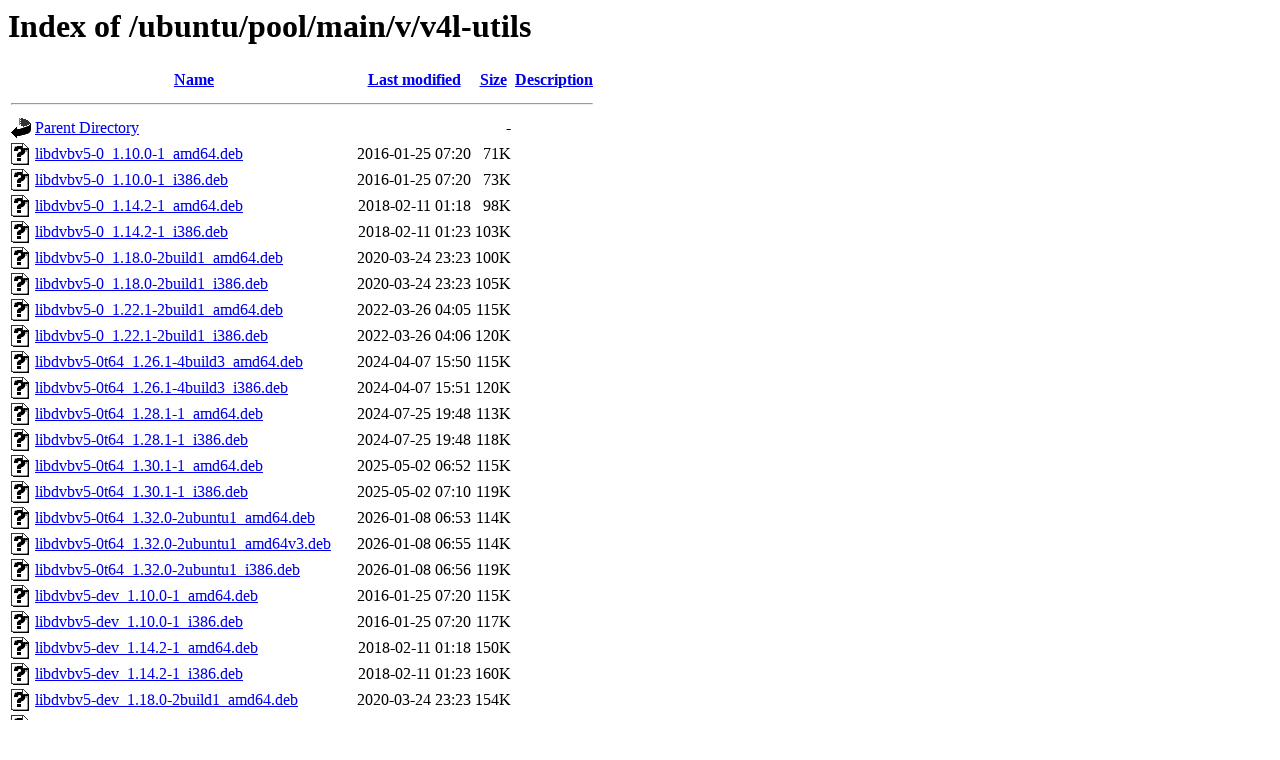

--- FILE ---
content_type: text/html;charset=UTF-8
request_url: http://ftp.tw.debian.org/ubuntu/pool/main/v/v4l-utils/
body_size: 2423
content:
<!DOCTYPE HTML PUBLIC "-//W3C//DTD HTML 3.2 Final//EN">
<html>
 <head>
  <title>Index of /ubuntu/pool/main/v/v4l-utils</title>
 </head>
 <body>
<h1>Index of /ubuntu/pool/main/v/v4l-utils</h1>
  <table>
   <tr><th valign="top"><img src="/icons/blank.gif" alt="[ICO]"></th><th><a href="?C=N;O=D">Name</a></th><th><a href="?C=M;O=A">Last modified</a></th><th><a href="?C=S;O=A">Size</a></th><th><a href="?C=D;O=A">Description</a></th></tr>
   <tr><th colspan="5"><hr></th></tr>
<tr><td valign="top"><img src="/icons/back.gif" alt="[PARENTDIR]"></td><td><a href="/ubuntu/pool/main/v/">Parent Directory</a></td><td>&nbsp;</td><td align="right">  - </td><td>&nbsp;</td></tr>
<tr><td valign="top"><img src="/icons/unknown.gif" alt="[   ]"></td><td><a href="libdvbv5-0_1.10.0-1_amd64.deb">libdvbv5-0_1.10.0-1_amd64.deb</a></td><td align="right">2016-01-25 07:20  </td><td align="right"> 71K</td><td>&nbsp;</td></tr>
<tr><td valign="top"><img src="/icons/unknown.gif" alt="[   ]"></td><td><a href="libdvbv5-0_1.10.0-1_i386.deb">libdvbv5-0_1.10.0-1_i386.deb</a></td><td align="right">2016-01-25 07:20  </td><td align="right"> 73K</td><td>&nbsp;</td></tr>
<tr><td valign="top"><img src="/icons/unknown.gif" alt="[   ]"></td><td><a href="libdvbv5-0_1.14.2-1_amd64.deb">libdvbv5-0_1.14.2-1_amd64.deb</a></td><td align="right">2018-02-11 01:18  </td><td align="right"> 98K</td><td>&nbsp;</td></tr>
<tr><td valign="top"><img src="/icons/unknown.gif" alt="[   ]"></td><td><a href="libdvbv5-0_1.14.2-1_i386.deb">libdvbv5-0_1.14.2-1_i386.deb</a></td><td align="right">2018-02-11 01:23  </td><td align="right">103K</td><td>&nbsp;</td></tr>
<tr><td valign="top"><img src="/icons/unknown.gif" alt="[   ]"></td><td><a href="libdvbv5-0_1.18.0-2build1_amd64.deb">libdvbv5-0_1.18.0-2build1_amd64.deb</a></td><td align="right">2020-03-24 23:23  </td><td align="right">100K</td><td>&nbsp;</td></tr>
<tr><td valign="top"><img src="/icons/unknown.gif" alt="[   ]"></td><td><a href="libdvbv5-0_1.18.0-2build1_i386.deb">libdvbv5-0_1.18.0-2build1_i386.deb</a></td><td align="right">2020-03-24 23:23  </td><td align="right">105K</td><td>&nbsp;</td></tr>
<tr><td valign="top"><img src="/icons/unknown.gif" alt="[   ]"></td><td><a href="libdvbv5-0_1.22.1-2build1_amd64.deb">libdvbv5-0_1.22.1-2build1_amd64.deb</a></td><td align="right">2022-03-26 04:05  </td><td align="right">115K</td><td>&nbsp;</td></tr>
<tr><td valign="top"><img src="/icons/unknown.gif" alt="[   ]"></td><td><a href="libdvbv5-0_1.22.1-2build1_i386.deb">libdvbv5-0_1.22.1-2build1_i386.deb</a></td><td align="right">2022-03-26 04:06  </td><td align="right">120K</td><td>&nbsp;</td></tr>
<tr><td valign="top"><img src="/icons/unknown.gif" alt="[   ]"></td><td><a href="libdvbv5-0t64_1.26.1-4build3_amd64.deb">libdvbv5-0t64_1.26.1-4build3_amd64.deb</a></td><td align="right">2024-04-07 15:50  </td><td align="right">115K</td><td>&nbsp;</td></tr>
<tr><td valign="top"><img src="/icons/unknown.gif" alt="[   ]"></td><td><a href="libdvbv5-0t64_1.26.1-4build3_i386.deb">libdvbv5-0t64_1.26.1-4build3_i386.deb</a></td><td align="right">2024-04-07 15:51  </td><td align="right">120K</td><td>&nbsp;</td></tr>
<tr><td valign="top"><img src="/icons/unknown.gif" alt="[   ]"></td><td><a href="libdvbv5-0t64_1.28.1-1_amd64.deb">libdvbv5-0t64_1.28.1-1_amd64.deb</a></td><td align="right">2024-07-25 19:48  </td><td align="right">113K</td><td>&nbsp;</td></tr>
<tr><td valign="top"><img src="/icons/unknown.gif" alt="[   ]"></td><td><a href="libdvbv5-0t64_1.28.1-1_i386.deb">libdvbv5-0t64_1.28.1-1_i386.deb</a></td><td align="right">2024-07-25 19:48  </td><td align="right">118K</td><td>&nbsp;</td></tr>
<tr><td valign="top"><img src="/icons/unknown.gif" alt="[   ]"></td><td><a href="libdvbv5-0t64_1.30.1-1_amd64.deb">libdvbv5-0t64_1.30.1-1_amd64.deb</a></td><td align="right">2025-05-02 06:52  </td><td align="right">115K</td><td>&nbsp;</td></tr>
<tr><td valign="top"><img src="/icons/unknown.gif" alt="[   ]"></td><td><a href="libdvbv5-0t64_1.30.1-1_i386.deb">libdvbv5-0t64_1.30.1-1_i386.deb</a></td><td align="right">2025-05-02 07:10  </td><td align="right">119K</td><td>&nbsp;</td></tr>
<tr><td valign="top"><img src="/icons/unknown.gif" alt="[   ]"></td><td><a href="libdvbv5-0t64_1.32.0-2ubuntu1_amd64.deb">libdvbv5-0t64_1.32.0-2ubuntu1_amd64.deb</a></td><td align="right">2026-01-08 06:53  </td><td align="right">114K</td><td>&nbsp;</td></tr>
<tr><td valign="top"><img src="/icons/unknown.gif" alt="[   ]"></td><td><a href="libdvbv5-0t64_1.32.0-2ubuntu1_amd64v3.deb">libdvbv5-0t64_1.32.0-2ubuntu1_amd64v3.deb</a></td><td align="right">2026-01-08 06:55  </td><td align="right">114K</td><td>&nbsp;</td></tr>
<tr><td valign="top"><img src="/icons/unknown.gif" alt="[   ]"></td><td><a href="libdvbv5-0t64_1.32.0-2ubuntu1_i386.deb">libdvbv5-0t64_1.32.0-2ubuntu1_i386.deb</a></td><td align="right">2026-01-08 06:56  </td><td align="right">119K</td><td>&nbsp;</td></tr>
<tr><td valign="top"><img src="/icons/unknown.gif" alt="[   ]"></td><td><a href="libdvbv5-dev_1.10.0-1_amd64.deb">libdvbv5-dev_1.10.0-1_amd64.deb</a></td><td align="right">2016-01-25 07:20  </td><td align="right">115K</td><td>&nbsp;</td></tr>
<tr><td valign="top"><img src="/icons/unknown.gif" alt="[   ]"></td><td><a href="libdvbv5-dev_1.10.0-1_i386.deb">libdvbv5-dev_1.10.0-1_i386.deb</a></td><td align="right">2016-01-25 07:20  </td><td align="right">117K</td><td>&nbsp;</td></tr>
<tr><td valign="top"><img src="/icons/unknown.gif" alt="[   ]"></td><td><a href="libdvbv5-dev_1.14.2-1_amd64.deb">libdvbv5-dev_1.14.2-1_amd64.deb</a></td><td align="right">2018-02-11 01:18  </td><td align="right">150K</td><td>&nbsp;</td></tr>
<tr><td valign="top"><img src="/icons/unknown.gif" alt="[   ]"></td><td><a href="libdvbv5-dev_1.14.2-1_i386.deb">libdvbv5-dev_1.14.2-1_i386.deb</a></td><td align="right">2018-02-11 01:23  </td><td align="right">160K</td><td>&nbsp;</td></tr>
<tr><td valign="top"><img src="/icons/unknown.gif" alt="[   ]"></td><td><a href="libdvbv5-dev_1.18.0-2build1_amd64.deb">libdvbv5-dev_1.18.0-2build1_amd64.deb</a></td><td align="right">2020-03-24 23:23  </td><td align="right">154K</td><td>&nbsp;</td></tr>
<tr><td valign="top"><img src="/icons/unknown.gif" alt="[   ]"></td><td><a href="libdvbv5-dev_1.18.0-2build1_i386.deb">libdvbv5-dev_1.18.0-2build1_i386.deb</a></td><td align="right">2020-03-24 23:23  </td><td align="right">165K</td><td>&nbsp;</td></tr>
<tr><td valign="top"><img src="/icons/unknown.gif" alt="[   ]"></td><td><a href="libdvbv5-dev_1.22.1-2build1_amd64.deb">libdvbv5-dev_1.22.1-2build1_amd64.deb</a></td><td align="right">2022-03-26 04:05  </td><td align="right">169K</td><td>&nbsp;</td></tr>
<tr><td valign="top"><img src="/icons/unknown.gif" alt="[   ]"></td><td><a href="libdvbv5-dev_1.22.1-2build1_i386.deb">libdvbv5-dev_1.22.1-2build1_i386.deb</a></td><td align="right">2022-03-26 04:06  </td><td align="right">182K</td><td>&nbsp;</td></tr>
<tr><td valign="top"><img src="/icons/unknown.gif" alt="[   ]"></td><td><a href="libdvbv5-dev_1.26.1-4build3_amd64.deb">libdvbv5-dev_1.26.1-4build3_amd64.deb</a></td><td align="right">2024-04-07 15:50  </td><td align="right">170K</td><td>&nbsp;</td></tr>
<tr><td valign="top"><img src="/icons/unknown.gif" alt="[   ]"></td><td><a href="libdvbv5-dev_1.26.1-4build3_i386.deb">libdvbv5-dev_1.26.1-4build3_i386.deb</a></td><td align="right">2024-04-07 15:51  </td><td align="right">183K</td><td>&nbsp;</td></tr>
<tr><td valign="top"><img src="/icons/unknown.gif" alt="[   ]"></td><td><a href="libdvbv5-dev_1.28.1-1_amd64.deb">libdvbv5-dev_1.28.1-1_amd64.deb</a></td><td align="right">2024-07-25 19:48  </td><td align="right">169K</td><td>&nbsp;</td></tr>
<tr><td valign="top"><img src="/icons/unknown.gif" alt="[   ]"></td><td><a href="libdvbv5-dev_1.28.1-1_i386.deb">libdvbv5-dev_1.28.1-1_i386.deb</a></td><td align="right">2024-07-25 19:48  </td><td align="right">182K</td><td>&nbsp;</td></tr>
<tr><td valign="top"><img src="/icons/unknown.gif" alt="[   ]"></td><td><a href="libdvbv5-dev_1.30.1-1_amd64.deb">libdvbv5-dev_1.30.1-1_amd64.deb</a></td><td align="right">2025-05-02 06:52  </td><td align="right">169K</td><td>&nbsp;</td></tr>
<tr><td valign="top"><img src="/icons/unknown.gif" alt="[   ]"></td><td><a href="libdvbv5-dev_1.30.1-1_i386.deb">libdvbv5-dev_1.30.1-1_i386.deb</a></td><td align="right">2025-05-02 07:10  </td><td align="right">182K</td><td>&nbsp;</td></tr>
<tr><td valign="top"><img src="/icons/unknown.gif" alt="[   ]"></td><td><a href="libdvbv5-dev_1.32.0-2ubuntu1_amd64.deb">libdvbv5-dev_1.32.0-2ubuntu1_amd64.deb</a></td><td align="right">2026-01-08 06:53  </td><td align="right">168K</td><td>&nbsp;</td></tr>
<tr><td valign="top"><img src="/icons/unknown.gif" alt="[   ]"></td><td><a href="libdvbv5-dev_1.32.0-2ubuntu1_amd64v3.deb">libdvbv5-dev_1.32.0-2ubuntu1_amd64v3.deb</a></td><td align="right">2026-01-08 06:55  </td><td align="right">169K</td><td>&nbsp;</td></tr>
<tr><td valign="top"><img src="/icons/unknown.gif" alt="[   ]"></td><td><a href="libdvbv5-dev_1.32.0-2ubuntu1_i386.deb">libdvbv5-dev_1.32.0-2ubuntu1_i386.deb</a></td><td align="right">2026-01-08 06:56  </td><td align="right">182K</td><td>&nbsp;</td></tr>
<tr><td valign="top"><img src="/icons/unknown.gif" alt="[   ]"></td><td><a href="libdvbv5-doc_1.10.0-1_all.deb">libdvbv5-doc_1.10.0-1_all.deb</a></td><td align="right">2016-01-25 07:20  </td><td align="right">1.2M</td><td>&nbsp;</td></tr>
<tr><td valign="top"><img src="/icons/unknown.gif" alt="[   ]"></td><td><a href="libdvbv5-doc_1.14.2-1_all.deb">libdvbv5-doc_1.14.2-1_all.deb</a></td><td align="right">2018-02-11 01:18  </td><td align="right">1.4M</td><td>&nbsp;</td></tr>
<tr><td valign="top"><img src="/icons/unknown.gif" alt="[   ]"></td><td><a href="libdvbv5-doc_1.18.0-2build1_all.deb">libdvbv5-doc_1.18.0-2build1_all.deb</a></td><td align="right">2020-03-24 23:23  </td><td align="right">1.4M</td><td>&nbsp;</td></tr>
<tr><td valign="top"><img src="/icons/unknown.gif" alt="[   ]"></td><td><a href="libdvbv5-doc_1.22.1-2build1_all.deb">libdvbv5-doc_1.22.1-2build1_all.deb</a></td><td align="right">2022-03-26 04:05  </td><td align="right">1.4M</td><td>&nbsp;</td></tr>
<tr><td valign="top"><img src="/icons/unknown.gif" alt="[   ]"></td><td><a href="libdvbv5-doc_1.26.1-4build3_all.deb">libdvbv5-doc_1.26.1-4build3_all.deb</a></td><td align="right">2024-04-07 15:50  </td><td align="right">331K</td><td>&nbsp;</td></tr>
<tr><td valign="top"><img src="/icons/unknown.gif" alt="[   ]"></td><td><a href="libdvbv5-doc_1.28.1-1_all.deb">libdvbv5-doc_1.28.1-1_all.deb</a></td><td align="right">2024-07-25 19:48  </td><td align="right">330K</td><td>&nbsp;</td></tr>
<tr><td valign="top"><img src="/icons/unknown.gif" alt="[   ]"></td><td><a href="libdvbv5-doc_1.30.1-1_all.deb">libdvbv5-doc_1.30.1-1_all.deb</a></td><td align="right">2025-05-02 06:52  </td><td align="right">330K</td><td>&nbsp;</td></tr>
<tr><td valign="top"><img src="/icons/unknown.gif" alt="[   ]"></td><td><a href="libdvbv5-doc_1.32.0-2ubuntu1_all.deb">libdvbv5-doc_1.32.0-2ubuntu1_all.deb</a></td><td align="right">2026-01-08 06:53  </td><td align="right">332K</td><td>&nbsp;</td></tr>
<tr><td valign="top"><img src="/icons/unknown.gif" alt="[   ]"></td><td><a href="libv4l-0_1.0.1-1_amd64.deb">libv4l-0_1.0.1-1_amd64.deb</a></td><td align="right">2014-01-14 13:28  </td><td align="right"> 38K</td><td>&nbsp;</td></tr>
<tr><td valign="top"><img src="/icons/unknown.gif" alt="[   ]"></td><td><a href="libv4l-0_1.0.1-1_i386.deb">libv4l-0_1.0.1-1_i386.deb</a></td><td align="right">2014-01-14 13:28  </td><td align="right"> 36K</td><td>&nbsp;</td></tr>
<tr><td valign="top"><img src="/icons/unknown.gif" alt="[   ]"></td><td><a href="libv4l-0_1.10.0-1_amd64.deb">libv4l-0_1.10.0-1_amd64.deb</a></td><td align="right">2016-01-25 07:20  </td><td align="right"> 40K</td><td>&nbsp;</td></tr>
<tr><td valign="top"><img src="/icons/unknown.gif" alt="[   ]"></td><td><a href="libv4l-0_1.10.0-1_i386.deb">libv4l-0_1.10.0-1_i386.deb</a></td><td align="right">2016-01-25 07:20  </td><td align="right"> 41K</td><td>&nbsp;</td></tr>
<tr><td valign="top"><img src="/icons/unknown.gif" alt="[   ]"></td><td><a href="libv4l-0_1.14.2-1_amd64.deb">libv4l-0_1.14.2-1_amd64.deb</a></td><td align="right">2018-02-11 01:18  </td><td align="right"> 41K</td><td>&nbsp;</td></tr>
<tr><td valign="top"><img src="/icons/unknown.gif" alt="[   ]"></td><td><a href="libv4l-0_1.14.2-1_i386.deb">libv4l-0_1.14.2-1_i386.deb</a></td><td align="right">2018-02-11 01:23  </td><td align="right"> 41K</td><td>&nbsp;</td></tr>
<tr><td valign="top"><img src="/icons/unknown.gif" alt="[   ]"></td><td><a href="libv4l-0_1.18.0-2build1_amd64.deb">libv4l-0_1.18.0-2build1_amd64.deb</a></td><td align="right">2020-03-24 23:23  </td><td align="right"> 41K</td><td>&nbsp;</td></tr>
<tr><td valign="top"><img src="/icons/unknown.gif" alt="[   ]"></td><td><a href="libv4l-0_1.18.0-2build1_i386.deb">libv4l-0_1.18.0-2build1_i386.deb</a></td><td align="right">2020-03-24 23:23  </td><td align="right"> 42K</td><td>&nbsp;</td></tr>
<tr><td valign="top"><img src="/icons/unknown.gif" alt="[   ]"></td><td><a href="libv4l-0_1.22.1-2build1_amd64.deb">libv4l-0_1.22.1-2build1_amd64.deb</a></td><td align="right">2022-03-26 04:05  </td><td align="right"> 44K</td><td>&nbsp;</td></tr>
<tr><td valign="top"><img src="/icons/unknown.gif" alt="[   ]"></td><td><a href="libv4l-0_1.22.1-2build1_i386.deb">libv4l-0_1.22.1-2build1_i386.deb</a></td><td align="right">2022-03-26 04:06  </td><td align="right"> 45K</td><td>&nbsp;</td></tr>
<tr><td valign="top"><img src="/icons/unknown.gif" alt="[   ]"></td><td><a href="libv4l-0t64_1.26.1-4build3_amd64.deb">libv4l-0t64_1.26.1-4build3_amd64.deb</a></td><td align="right">2024-04-07 15:50  </td><td align="right"> 46K</td><td>&nbsp;</td></tr>
<tr><td valign="top"><img src="/icons/unknown.gif" alt="[   ]"></td><td><a href="libv4l-0t64_1.26.1-4build3_i386.deb">libv4l-0t64_1.26.1-4build3_i386.deb</a></td><td align="right">2024-04-07 15:51  </td><td align="right"> 46K</td><td>&nbsp;</td></tr>
<tr><td valign="top"><img src="/icons/unknown.gif" alt="[   ]"></td><td><a href="libv4l-0t64_1.28.1-1_amd64.deb">libv4l-0t64_1.28.1-1_amd64.deb</a></td><td align="right">2024-07-25 19:48  </td><td align="right"> 45K</td><td>&nbsp;</td></tr>
<tr><td valign="top"><img src="/icons/unknown.gif" alt="[   ]"></td><td><a href="libv4l-0t64_1.28.1-1_i386.deb">libv4l-0t64_1.28.1-1_i386.deb</a></td><td align="right">2024-07-25 19:48  </td><td align="right"> 46K</td><td>&nbsp;</td></tr>
<tr><td valign="top"><img src="/icons/unknown.gif" alt="[   ]"></td><td><a href="libv4l-0t64_1.30.1-1_amd64.deb">libv4l-0t64_1.30.1-1_amd64.deb</a></td><td align="right">2025-05-02 06:52  </td><td align="right"> 46K</td><td>&nbsp;</td></tr>
<tr><td valign="top"><img src="/icons/unknown.gif" alt="[   ]"></td><td><a href="libv4l-0t64_1.30.1-1_i386.deb">libv4l-0t64_1.30.1-1_i386.deb</a></td><td align="right">2025-05-02 07:10  </td><td align="right"> 47K</td><td>&nbsp;</td></tr>
<tr><td valign="top"><img src="/icons/unknown.gif" alt="[   ]"></td><td><a href="libv4l-0t64_1.32.0-2ubuntu1_amd64.deb">libv4l-0t64_1.32.0-2ubuntu1_amd64.deb</a></td><td align="right">2026-01-08 06:53  </td><td align="right">155K</td><td>&nbsp;</td></tr>
<tr><td valign="top"><img src="/icons/unknown.gif" alt="[   ]"></td><td><a href="libv4l-0t64_1.32.0-2ubuntu1_amd64v3.deb">libv4l-0t64_1.32.0-2ubuntu1_amd64v3.deb</a></td><td align="right">2026-01-08 06:55  </td><td align="right">156K</td><td>&nbsp;</td></tr>
<tr><td valign="top"><img src="/icons/unknown.gif" alt="[   ]"></td><td><a href="libv4l-0t64_1.32.0-2ubuntu1_i386.deb">libv4l-0t64_1.32.0-2ubuntu1_i386.deb</a></td><td align="right">2026-01-08 06:56  </td><td align="right">166K</td><td>&nbsp;</td></tr>
<tr><td valign="top"><img src="/icons/unknown.gif" alt="[   ]"></td><td><a href="libv4l-dev_1.0.1-1_amd64.deb">libv4l-dev_1.0.1-1_amd64.deb</a></td><td align="right">2014-01-14 13:28  </td><td align="right">100K</td><td>&nbsp;</td></tr>
<tr><td valign="top"><img src="/icons/unknown.gif" alt="[   ]"></td><td><a href="libv4l-dev_1.0.1-1_i386.deb">libv4l-dev_1.0.1-1_i386.deb</a></td><td align="right">2014-01-14 13:28  </td><td align="right"> 96K</td><td>&nbsp;</td></tr>
<tr><td valign="top"><img src="/icons/unknown.gif" alt="[   ]"></td><td><a href="libv4l-dev_1.10.0-1_amd64.deb">libv4l-dev_1.10.0-1_amd64.deb</a></td><td align="right">2016-01-25 07:20  </td><td align="right">102K</td><td>&nbsp;</td></tr>
<tr><td valign="top"><img src="/icons/unknown.gif" alt="[   ]"></td><td><a href="libv4l-dev_1.10.0-1_i386.deb">libv4l-dev_1.10.0-1_i386.deb</a></td><td align="right">2016-01-25 07:20  </td><td align="right">102K</td><td>&nbsp;</td></tr>
<tr><td valign="top"><img src="/icons/unknown.gif" alt="[   ]"></td><td><a href="libv4l-dev_1.14.2-1_amd64.deb">libv4l-dev_1.14.2-1_amd64.deb</a></td><td align="right">2018-02-11 01:18  </td><td align="right">105K</td><td>&nbsp;</td></tr>
<tr><td valign="top"><img src="/icons/unknown.gif" alt="[   ]"></td><td><a href="libv4l-dev_1.14.2-1_i386.deb">libv4l-dev_1.14.2-1_i386.deb</a></td><td align="right">2018-02-11 01:23  </td><td align="right">107K</td><td>&nbsp;</td></tr>
<tr><td valign="top"><img src="/icons/unknown.gif" alt="[   ]"></td><td><a href="libv4l-dev_1.18.0-2build1_amd64.deb">libv4l-dev_1.18.0-2build1_amd64.deb</a></td><td align="right">2020-03-24 23:23  </td><td align="right">105K</td><td>&nbsp;</td></tr>
<tr><td valign="top"><img src="/icons/unknown.gif" alt="[   ]"></td><td><a href="libv4l-dev_1.18.0-2build1_i386.deb">libv4l-dev_1.18.0-2build1_i386.deb</a></td><td align="right">2020-03-24 23:23  </td><td align="right">108K</td><td>&nbsp;</td></tr>
<tr><td valign="top"><img src="/icons/unknown.gif" alt="[   ]"></td><td><a href="libv4l-dev_1.22.1-2build1_amd64.deb">libv4l-dev_1.22.1-2build1_amd64.deb</a></td><td align="right">2022-03-26 04:05  </td><td align="right">115K</td><td>&nbsp;</td></tr>
<tr><td valign="top"><img src="/icons/unknown.gif" alt="[   ]"></td><td><a href="libv4l-dev_1.22.1-2build1_i386.deb">libv4l-dev_1.22.1-2build1_i386.deb</a></td><td align="right">2022-03-26 04:06  </td><td align="right">119K</td><td>&nbsp;</td></tr>
<tr><td valign="top"><img src="/icons/unknown.gif" alt="[   ]"></td><td><a href="libv4l-dev_1.26.1-4build3_amd64.deb">libv4l-dev_1.26.1-4build3_amd64.deb</a></td><td align="right">2024-04-07 15:50  </td><td align="right">117K</td><td>&nbsp;</td></tr>
<tr><td valign="top"><img src="/icons/unknown.gif" alt="[   ]"></td><td><a href="libv4l-dev_1.26.1-4build3_i386.deb">libv4l-dev_1.26.1-4build3_i386.deb</a></td><td align="right">2024-04-07 15:51  </td><td align="right">119K</td><td>&nbsp;</td></tr>
<tr><td valign="top"><img src="/icons/unknown.gif" alt="[   ]"></td><td><a href="libv4l-dev_1.28.1-1_amd64.deb">libv4l-dev_1.28.1-1_amd64.deb</a></td><td align="right">2024-07-25 19:48  </td><td align="right">117K</td><td>&nbsp;</td></tr>
<tr><td valign="top"><img src="/icons/unknown.gif" alt="[   ]"></td><td><a href="libv4l-dev_1.28.1-1_i386.deb">libv4l-dev_1.28.1-1_i386.deb</a></td><td align="right">2024-07-25 19:48  </td><td align="right">120K</td><td>&nbsp;</td></tr>
<tr><td valign="top"><img src="/icons/unknown.gif" alt="[   ]"></td><td><a href="libv4l-dev_1.30.1-1_amd64.deb">libv4l-dev_1.30.1-1_amd64.deb</a></td><td align="right">2025-05-02 06:52  </td><td align="right">118K</td><td>&nbsp;</td></tr>
<tr><td valign="top"><img src="/icons/unknown.gif" alt="[   ]"></td><td><a href="libv4l-dev_1.30.1-1_i386.deb">libv4l-dev_1.30.1-1_i386.deb</a></td><td align="right">2025-05-02 07:10  </td><td align="right">120K</td><td>&nbsp;</td></tr>
<tr><td valign="top"><img src="/icons/unknown.gif" alt="[   ]"></td><td><a href="libv4l-dev_1.32.0-2ubuntu1_amd64.deb">libv4l-dev_1.32.0-2ubuntu1_amd64.deb</a></td><td align="right">2026-01-08 06:53  </td><td align="right">119K</td><td>&nbsp;</td></tr>
<tr><td valign="top"><img src="/icons/unknown.gif" alt="[   ]"></td><td><a href="libv4l-dev_1.32.0-2ubuntu1_amd64v3.deb">libv4l-dev_1.32.0-2ubuntu1_amd64v3.deb</a></td><td align="right">2026-01-08 06:55  </td><td align="right">119K</td><td>&nbsp;</td></tr>
<tr><td valign="top"><img src="/icons/unknown.gif" alt="[   ]"></td><td><a href="libv4l-dev_1.32.0-2ubuntu1_i386.deb">libv4l-dev_1.32.0-2ubuntu1_i386.deb</a></td><td align="right">2026-01-08 06:56  </td><td align="right">120K</td><td>&nbsp;</td></tr>
<tr><td valign="top"><img src="/icons/unknown.gif" alt="[   ]"></td><td><a href="libv4l2rds0_1.0.1-1_amd64.deb">libv4l2rds0_1.0.1-1_amd64.deb</a></td><td align="right">2014-01-14 13:28  </td><td align="right"> 16K</td><td>&nbsp;</td></tr>
<tr><td valign="top"><img src="/icons/unknown.gif" alt="[   ]"></td><td><a href="libv4l2rds0_1.0.1-1_i386.deb">libv4l2rds0_1.0.1-1_i386.deb</a></td><td align="right">2014-01-14 13:28  </td><td align="right"> 15K</td><td>&nbsp;</td></tr>
<tr><td valign="top"><img src="/icons/unknown.gif" alt="[   ]"></td><td><a href="libv4l2rds0_1.10.0-1_amd64.deb">libv4l2rds0_1.10.0-1_amd64.deb</a></td><td align="right">2016-01-25 07:20  </td><td align="right"> 15K</td><td>&nbsp;</td></tr>
<tr><td valign="top"><img src="/icons/unknown.gif" alt="[   ]"></td><td><a href="libv4l2rds0_1.10.0-1_i386.deb">libv4l2rds0_1.10.0-1_i386.deb</a></td><td align="right">2016-01-25 07:20  </td><td align="right"> 15K</td><td>&nbsp;</td></tr>
<tr><td valign="top"><img src="/icons/unknown.gif" alt="[   ]"></td><td><a href="libv4l2rds0_1.14.2-1_amd64.deb">libv4l2rds0_1.14.2-1_amd64.deb</a></td><td align="right">2018-02-11 01:18  </td><td align="right"> 15K</td><td>&nbsp;</td></tr>
<tr><td valign="top"><img src="/icons/unknown.gif" alt="[   ]"></td><td><a href="libv4l2rds0_1.14.2-1_i386.deb">libv4l2rds0_1.14.2-1_i386.deb</a></td><td align="right">2018-02-11 01:23  </td><td align="right"> 15K</td><td>&nbsp;</td></tr>
<tr><td valign="top"><img src="/icons/unknown.gif" alt="[   ]"></td><td><a href="libv4l2rds0_1.18.0-2build1_amd64.deb">libv4l2rds0_1.18.0-2build1_amd64.deb</a></td><td align="right">2020-03-24 23:23  </td><td align="right"> 15K</td><td>&nbsp;</td></tr>
<tr><td valign="top"><img src="/icons/unknown.gif" alt="[   ]"></td><td><a href="libv4l2rds0_1.18.0-2build1_i386.deb">libv4l2rds0_1.18.0-2build1_i386.deb</a></td><td align="right">2020-03-24 23:23  </td><td align="right"> 15K</td><td>&nbsp;</td></tr>
<tr><td valign="top"><img src="/icons/unknown.gif" alt="[   ]"></td><td><a href="libv4l2rds0_1.22.1-2build1_amd64.deb">libv4l2rds0_1.22.1-2build1_amd64.deb</a></td><td align="right">2022-03-26 04:05  </td><td align="right"> 17K</td><td>&nbsp;</td></tr>
<tr><td valign="top"><img src="/icons/unknown.gif" alt="[   ]"></td><td><a href="libv4l2rds0_1.22.1-2build1_i386.deb">libv4l2rds0_1.22.1-2build1_i386.deb</a></td><td align="right">2022-03-26 04:06  </td><td align="right"> 17K</td><td>&nbsp;</td></tr>
<tr><td valign="top"><img src="/icons/unknown.gif" alt="[   ]"></td><td><a href="libv4l2rds0t64_1.26.1-4build3_amd64.deb">libv4l2rds0t64_1.26.1-4build3_amd64.deb</a></td><td align="right">2024-04-07 15:50  </td><td align="right"> 19K</td><td>&nbsp;</td></tr>
<tr><td valign="top"><img src="/icons/unknown.gif" alt="[   ]"></td><td><a href="libv4l2rds0t64_1.26.1-4build3_i386.deb">libv4l2rds0t64_1.26.1-4build3_i386.deb</a></td><td align="right">2024-04-07 15:51  </td><td align="right"> 19K</td><td>&nbsp;</td></tr>
<tr><td valign="top"><img src="/icons/unknown.gif" alt="[   ]"></td><td><a href="libv4l2rds0t64_1.28.1-1_amd64.deb">libv4l2rds0t64_1.28.1-1_amd64.deb</a></td><td align="right">2024-07-25 19:48  </td><td align="right"> 19K</td><td>&nbsp;</td></tr>
<tr><td valign="top"><img src="/icons/unknown.gif" alt="[   ]"></td><td><a href="libv4l2rds0t64_1.28.1-1_i386.deb">libv4l2rds0t64_1.28.1-1_i386.deb</a></td><td align="right">2024-07-25 19:48  </td><td align="right"> 19K</td><td>&nbsp;</td></tr>
<tr><td valign="top"><img src="/icons/unknown.gif" alt="[   ]"></td><td><a href="libv4l2rds0t64_1.30.1-1_amd64.deb">libv4l2rds0t64_1.30.1-1_amd64.deb</a></td><td align="right">2025-05-02 06:52  </td><td align="right"> 19K</td><td>&nbsp;</td></tr>
<tr><td valign="top"><img src="/icons/unknown.gif" alt="[   ]"></td><td><a href="libv4l2rds0t64_1.30.1-1_i386.deb">libv4l2rds0t64_1.30.1-1_i386.deb</a></td><td align="right">2025-05-02 07:10  </td><td align="right"> 19K</td><td>&nbsp;</td></tr>
<tr><td valign="top"><img src="/icons/unknown.gif" alt="[   ]"></td><td><a href="libv4l2rds0t64_1.32.0-2ubuntu1_amd64.deb">libv4l2rds0t64_1.32.0-2ubuntu1_amd64.deb</a></td><td align="right">2026-01-08 06:53  </td><td align="right"> 19K</td><td>&nbsp;</td></tr>
<tr><td valign="top"><img src="/icons/unknown.gif" alt="[   ]"></td><td><a href="libv4l2rds0t64_1.32.0-2ubuntu1_amd64v3.deb">libv4l2rds0t64_1.32.0-2ubuntu1_amd64v3.deb</a></td><td align="right">2026-01-08 06:55  </td><td align="right"> 19K</td><td>&nbsp;</td></tr>
<tr><td valign="top"><img src="/icons/unknown.gif" alt="[   ]"></td><td><a href="libv4l2rds0t64_1.32.0-2ubuntu1_i386.deb">libv4l2rds0t64_1.32.0-2ubuntu1_i386.deb</a></td><td align="right">2026-01-08 06:56  </td><td align="right"> 19K</td><td>&nbsp;</td></tr>
<tr><td valign="top"><img src="/icons/unknown.gif" alt="[   ]"></td><td><a href="libv4lconvert0_1.0.1-1_amd64.deb">libv4lconvert0_1.0.1-1_amd64.deb</a></td><td align="right">2014-01-14 13:28  </td><td align="right"> 73K</td><td>&nbsp;</td></tr>
<tr><td valign="top"><img src="/icons/unknown.gif" alt="[   ]"></td><td><a href="libv4lconvert0_1.0.1-1_i386.deb">libv4lconvert0_1.0.1-1_i386.deb</a></td><td align="right">2014-01-14 13:28  </td><td align="right"> 71K</td><td>&nbsp;</td></tr>
<tr><td valign="top"><img src="/icons/unknown.gif" alt="[   ]"></td><td><a href="libv4lconvert0_1.10.0-1_amd64.deb">libv4lconvert0_1.10.0-1_amd64.deb</a></td><td align="right">2016-01-25 07:20  </td><td align="right"> 74K</td><td>&nbsp;</td></tr>
<tr><td valign="top"><img src="/icons/unknown.gif" alt="[   ]"></td><td><a href="libv4lconvert0_1.10.0-1_i386.deb">libv4lconvert0_1.10.0-1_i386.deb</a></td><td align="right">2016-01-25 07:20  </td><td align="right"> 74K</td><td>&nbsp;</td></tr>
<tr><td valign="top"><img src="/icons/unknown.gif" alt="[   ]"></td><td><a href="libv4lconvert0_1.14.2-1_amd64.deb">libv4lconvert0_1.14.2-1_amd64.deb</a></td><td align="right">2018-02-11 01:18  </td><td align="right"> 74K</td><td>&nbsp;</td></tr>
<tr><td valign="top"><img src="/icons/unknown.gif" alt="[   ]"></td><td><a href="libv4lconvert0_1.14.2-1_i386.deb">libv4lconvert0_1.14.2-1_i386.deb</a></td><td align="right">2018-02-11 01:23  </td><td align="right"> 75K</td><td>&nbsp;</td></tr>
<tr><td valign="top"><img src="/icons/unknown.gif" alt="[   ]"></td><td><a href="libv4lconvert0_1.18.0-2build1_amd64.deb">libv4lconvert0_1.18.0-2build1_amd64.deb</a></td><td align="right">2020-03-24 23:23  </td><td align="right"> 75K</td><td>&nbsp;</td></tr>
<tr><td valign="top"><img src="/icons/unknown.gif" alt="[   ]"></td><td><a href="libv4lconvert0_1.18.0-2build1_i386.deb">libv4lconvert0_1.18.0-2build1_i386.deb</a></td><td align="right">2020-03-24 23:23  </td><td align="right"> 76K</td><td>&nbsp;</td></tr>
<tr><td valign="top"><img src="/icons/unknown.gif" alt="[   ]"></td><td><a href="libv4lconvert0_1.22.1-2build1_amd64.deb">libv4lconvert0_1.22.1-2build1_amd64.deb</a></td><td align="right">2022-03-26 04:05  </td><td align="right"> 80K</td><td>&nbsp;</td></tr>
<tr><td valign="top"><img src="/icons/unknown.gif" alt="[   ]"></td><td><a href="libv4lconvert0_1.22.1-2build1_i386.deb">libv4lconvert0_1.22.1-2build1_i386.deb</a></td><td align="right">2022-03-26 04:06  </td><td align="right"> 83K</td><td>&nbsp;</td></tr>
<tr><td valign="top"><img src="/icons/unknown.gif" alt="[   ]"></td><td><a href="libv4lconvert0t64_1.26.1-4build3_amd64.deb">libv4lconvert0t64_1.26.1-4build3_amd64.deb</a></td><td align="right">2024-04-07 15:50  </td><td align="right"> 86K</td><td>&nbsp;</td></tr>
<tr><td valign="top"><img src="/icons/unknown.gif" alt="[   ]"></td><td><a href="libv4lconvert0t64_1.26.1-4build3_i386.deb">libv4lconvert0t64_1.26.1-4build3_i386.deb</a></td><td align="right">2024-04-07 15:51  </td><td align="right"> 86K</td><td>&nbsp;</td></tr>
<tr><td valign="top"><img src="/icons/unknown.gif" alt="[   ]"></td><td><a href="libv4lconvert0t64_1.28.1-1_amd64.deb">libv4lconvert0t64_1.28.1-1_amd64.deb</a></td><td align="right">2024-07-25 19:48  </td><td align="right"> 87K</td><td>&nbsp;</td></tr>
<tr><td valign="top"><img src="/icons/unknown.gif" alt="[   ]"></td><td><a href="libv4lconvert0t64_1.28.1-1_i386.deb">libv4lconvert0t64_1.28.1-1_i386.deb</a></td><td align="right">2024-07-25 19:48  </td><td align="right"> 87K</td><td>&nbsp;</td></tr>
<tr><td valign="top"><img src="/icons/unknown.gif" alt="[   ]"></td><td><a href="libv4lconvert0t64_1.30.1-1_amd64.deb">libv4lconvert0t64_1.30.1-1_amd64.deb</a></td><td align="right">2025-05-02 06:52  </td><td align="right"> 87K</td><td>&nbsp;</td></tr>
<tr><td valign="top"><img src="/icons/unknown.gif" alt="[   ]"></td><td><a href="libv4lconvert0t64_1.30.1-1_i386.deb">libv4lconvert0t64_1.30.1-1_i386.deb</a></td><td align="right">2025-05-02 07:10  </td><td align="right"> 87K</td><td>&nbsp;</td></tr>
<tr><td valign="top"><img src="/icons/unknown.gif" alt="[   ]"></td><td><a href="libv4lconvert0t64_1.32.0-2ubuntu1_amd64.deb">libv4lconvert0t64_1.32.0-2ubuntu1_amd64.deb</a></td><td align="right">2026-01-08 06:53  </td><td align="right"> 88K</td><td>&nbsp;</td></tr>
<tr><td valign="top"><img src="/icons/unknown.gif" alt="[   ]"></td><td><a href="libv4lconvert0t64_1.32.0-2ubuntu1_amd64v3.deb">libv4lconvert0t64_1.32.0-2ubuntu1_amd64v3.deb</a></td><td align="right">2026-01-08 06:55  </td><td align="right"> 89K</td><td>&nbsp;</td></tr>
<tr><td valign="top"><img src="/icons/unknown.gif" alt="[   ]"></td><td><a href="libv4lconvert0t64_1.32.0-2ubuntu1_i386.deb">libv4lconvert0t64_1.32.0-2ubuntu1_i386.deb</a></td><td align="right">2026-01-08 06:56  </td><td align="right"> 87K</td><td>&nbsp;</td></tr>
<tr><td valign="top"><img src="/icons/compressed.gif" alt="[   ]"></td><td><a href="v4l-utils_1.0.1-1.debian.tar.gz">v4l-utils_1.0.1-1.debian.tar.gz</a></td><td align="right">2014-01-14 13:08  </td><td align="right"> 13K</td><td>&nbsp;</td></tr>
<tr><td valign="top"><img src="/icons/text.gif" alt="[TXT]"></td><td><a href="v4l-utils_1.0.1-1.dsc">v4l-utils_1.0.1-1.dsc</a></td><td align="right">2014-01-14 13:08  </td><td align="right">2.3K</td><td>&nbsp;</td></tr>
<tr><td valign="top"><img src="/icons/unknown.gif" alt="[   ]"></td><td><a href="v4l-utils_1.0.1.orig.tar.bz2">v4l-utils_1.0.1.orig.tar.bz2</a></td><td align="right">2014-01-14 13:08  </td><td align="right">949K</td><td>&nbsp;</td></tr>
<tr><td valign="top"><img src="/icons/unknown.gif" alt="[   ]"></td><td><a href="v4l-utils_1.10.0-1.debian.tar.xz">v4l-utils_1.10.0-1.debian.tar.xz</a></td><td align="right">2016-01-25 07:19  </td><td align="right"> 20K</td><td>&nbsp;</td></tr>
<tr><td valign="top"><img src="/icons/text.gif" alt="[TXT]"></td><td><a href="v4l-utils_1.10.0-1.dsc">v4l-utils_1.10.0-1.dsc</a></td><td align="right">2016-01-25 07:19  </td><td align="right">2.7K</td><td>&nbsp;</td></tr>
<tr><td valign="top"><img src="/icons/unknown.gif" alt="[   ]"></td><td><a href="v4l-utils_1.10.0.orig.tar.bz2">v4l-utils_1.10.0.orig.tar.bz2</a></td><td align="right">2016-01-25 07:19  </td><td align="right">1.3M</td><td>&nbsp;</td></tr>
<tr><td valign="top"><img src="/icons/unknown.gif" alt="[   ]"></td><td><a href="v4l-utils_1.14.2-1.debian.tar.xz">v4l-utils_1.14.2-1.debian.tar.xz</a></td><td align="right">2018-02-11 01:13  </td><td align="right"> 20K</td><td>&nbsp;</td></tr>
<tr><td valign="top"><img src="/icons/text.gif" alt="[TXT]"></td><td><a href="v4l-utils_1.14.2-1.dsc">v4l-utils_1.14.2-1.dsc</a></td><td align="right">2018-02-11 01:13  </td><td align="right">3.0K</td><td>&nbsp;</td></tr>
<tr><td valign="top"><img src="/icons/unknown.gif" alt="[   ]"></td><td><a href="v4l-utils_1.14.2.orig.tar.bz2">v4l-utils_1.14.2.orig.tar.bz2</a></td><td align="right">2018-02-11 01:13  </td><td align="right">1.6M</td><td>&nbsp;</td></tr>
<tr><td valign="top"><img src="/icons/unknown.gif" alt="[   ]"></td><td><a href="v4l-utils_1.14.2.orig.tar.bz2.asc">v4l-utils_1.14.2.orig.tar.bz2.asc</a></td><td align="right">2018-02-11 01:13  </td><td align="right">833 </td><td>&nbsp;</td></tr>
<tr><td valign="top"><img src="/icons/unknown.gif" alt="[   ]"></td><td><a href="v4l-utils_1.18.0-2build1.debian.tar.xz">v4l-utils_1.18.0-2build1.debian.tar.xz</a></td><td align="right">2020-03-24 22:58  </td><td align="right"> 19K</td><td>&nbsp;</td></tr>
<tr><td valign="top"><img src="/icons/text.gif" alt="[TXT]"></td><td><a href="v4l-utils_1.18.0-2build1.dsc">v4l-utils_1.18.0-2build1.dsc</a></td><td align="right">2020-03-24 22:58  </td><td align="right">3.1K</td><td>&nbsp;</td></tr>
<tr><td valign="top"><img src="/icons/unknown.gif" alt="[   ]"></td><td><a href="v4l-utils_1.18.0.orig.tar.bz2">v4l-utils_1.18.0.orig.tar.bz2</a></td><td align="right">2019-10-26 05:11  </td><td align="right">1.9M</td><td>&nbsp;</td></tr>
<tr><td valign="top"><img src="/icons/unknown.gif" alt="[   ]"></td><td><a href="v4l-utils_1.18.0.orig.tar.bz2.asc">v4l-utils_1.18.0.orig.tar.bz2.asc</a></td><td align="right">2019-10-26 05:11  </td><td align="right">833 </td><td>&nbsp;</td></tr>
<tr><td valign="top"><img src="/icons/unknown.gif" alt="[   ]"></td><td><a href="v4l-utils_1.22.1-2build1.debian.tar.xz">v4l-utils_1.22.1-2build1.debian.tar.xz</a></td><td align="right">2022-03-26 04:05  </td><td align="right"> 20K</td><td>&nbsp;</td></tr>
<tr><td valign="top"><img src="/icons/text.gif" alt="[TXT]"></td><td><a href="v4l-utils_1.22.1-2build1.dsc">v4l-utils_1.22.1-2build1.dsc</a></td><td align="right">2022-03-26 04:05  </td><td align="right">3.2K</td><td>&nbsp;</td></tr>
<tr><td valign="top"><img src="/icons/unknown.gif" alt="[   ]"></td><td><a href="v4l-utils_1.22.1.orig.tar.bz2">v4l-utils_1.22.1.orig.tar.bz2</a></td><td align="right">2021-10-24 13:23  </td><td align="right">2.0M</td><td>&nbsp;</td></tr>
<tr><td valign="top"><img src="/icons/unknown.gif" alt="[   ]"></td><td><a href="v4l-utils_1.22.1.orig.tar.bz2.asc">v4l-utils_1.22.1.orig.tar.bz2.asc</a></td><td align="right">2021-10-24 13:23  </td><td align="right">833 </td><td>&nbsp;</td></tr>
<tr><td valign="top"><img src="/icons/unknown.gif" alt="[   ]"></td><td><a href="v4l-utils_1.26.1-4build3.debian.tar.xz">v4l-utils_1.26.1-4build3.debian.tar.xz</a></td><td align="right">2024-04-07 15:49  </td><td align="right"> 23K</td><td>&nbsp;</td></tr>
<tr><td valign="top"><img src="/icons/text.gif" alt="[TXT]"></td><td><a href="v4l-utils_1.26.1-4build3.dsc">v4l-utils_1.26.1-4build3.dsc</a></td><td align="right">2024-04-07 15:49  </td><td align="right">3.3K</td><td>&nbsp;</td></tr>
<tr><td valign="top"><img src="/icons/unknown.gif" alt="[   ]"></td><td><a href="v4l-utils_1.26.1.orig.tar.xz">v4l-utils_1.26.1.orig.tar.xz</a></td><td align="right">2023-12-13 19:13  </td><td align="right">1.1M</td><td>&nbsp;</td></tr>
<tr><td valign="top"><img src="/icons/unknown.gif" alt="[   ]"></td><td><a href="v4l-utils_1.26.1.orig.tar.xz.asc">v4l-utils_1.26.1.orig.tar.xz.asc</a></td><td align="right">2023-12-13 19:13  </td><td align="right">833 </td><td>&nbsp;</td></tr>
<tr><td valign="top"><img src="/icons/unknown.gif" alt="[   ]"></td><td><a href="v4l-utils_1.28.1-1.debian.tar.xz">v4l-utils_1.28.1-1.debian.tar.xz</a></td><td align="right">2024-07-25 19:47  </td><td align="right"> 23K</td><td>&nbsp;</td></tr>
<tr><td valign="top"><img src="/icons/text.gif" alt="[TXT]"></td><td><a href="v4l-utils_1.28.1-1.dsc">v4l-utils_1.28.1-1.dsc</a></td><td align="right">2024-07-25 19:47  </td><td align="right">3.2K</td><td>&nbsp;</td></tr>
<tr><td valign="top"><img src="/icons/unknown.gif" alt="[   ]"></td><td><a href="v4l-utils_1.28.1.orig.tar.xz">v4l-utils_1.28.1.orig.tar.xz</a></td><td align="right">2024-07-25 19:47  </td><td align="right">1.2M</td><td>&nbsp;</td></tr>
<tr><td valign="top"><img src="/icons/unknown.gif" alt="[   ]"></td><td><a href="v4l-utils_1.28.1.orig.tar.xz.asc">v4l-utils_1.28.1.orig.tar.xz.asc</a></td><td align="right">2024-07-25 19:47  </td><td align="right">833 </td><td>&nbsp;</td></tr>
<tr><td valign="top"><img src="/icons/unknown.gif" alt="[   ]"></td><td><a href="v4l-utils_1.30.1-1.debian.tar.xz">v4l-utils_1.30.1-1.debian.tar.xz</a></td><td align="right">2025-05-02 06:42  </td><td align="right"> 22K</td><td>&nbsp;</td></tr>
<tr><td valign="top"><img src="/icons/text.gif" alt="[TXT]"></td><td><a href="v4l-utils_1.30.1-1.dsc">v4l-utils_1.30.1-1.dsc</a></td><td align="right">2025-05-02 06:42  </td><td align="right">3.2K</td><td>&nbsp;</td></tr>
<tr><td valign="top"><img src="/icons/unknown.gif" alt="[   ]"></td><td><a href="v4l-utils_1.30.1.orig.tar.xz">v4l-utils_1.30.1.orig.tar.xz</a></td><td align="right">2025-05-02 06:42  </td><td align="right">1.3M</td><td>&nbsp;</td></tr>
<tr><td valign="top"><img src="/icons/unknown.gif" alt="[   ]"></td><td><a href="v4l-utils_1.30.1.orig.tar.xz.asc">v4l-utils_1.30.1.orig.tar.xz.asc</a></td><td align="right">2025-05-02 06:42  </td><td align="right">833 </td><td>&nbsp;</td></tr>
<tr><td valign="top"><img src="/icons/unknown.gif" alt="[   ]"></td><td><a href="v4l-utils_1.32.0-2ubuntu1.debian.tar.xz">v4l-utils_1.32.0-2ubuntu1.debian.tar.xz</a></td><td align="right">2026-01-08 06:53  </td><td align="right"> 23K</td><td>&nbsp;</td></tr>
<tr><td valign="top"><img src="/icons/text.gif" alt="[TXT]"></td><td><a href="v4l-utils_1.32.0-2ubuntu1.dsc">v4l-utils_1.32.0-2ubuntu1.dsc</a></td><td align="right">2026-01-08 06:53  </td><td align="right">3.4K</td><td>&nbsp;</td></tr>
<tr><td valign="top"><img src="/icons/unknown.gif" alt="[   ]"></td><td><a href="v4l-utils_1.32.0.orig.tar.xz">v4l-utils_1.32.0.orig.tar.xz</a></td><td align="right">2025-10-28 07:23  </td><td align="right">1.3M</td><td>&nbsp;</td></tr>
<tr><td valign="top"><img src="/icons/unknown.gif" alt="[   ]"></td><td><a href="v4l-utils_1.32.0.orig.tar.xz.asc">v4l-utils_1.32.0.orig.tar.xz.asc</a></td><td align="right">2025-10-28 07:23  </td><td align="right">833 </td><td>&nbsp;</td></tr>
   <tr><th colspan="5"><hr></th></tr>
</table>
</body></html>
